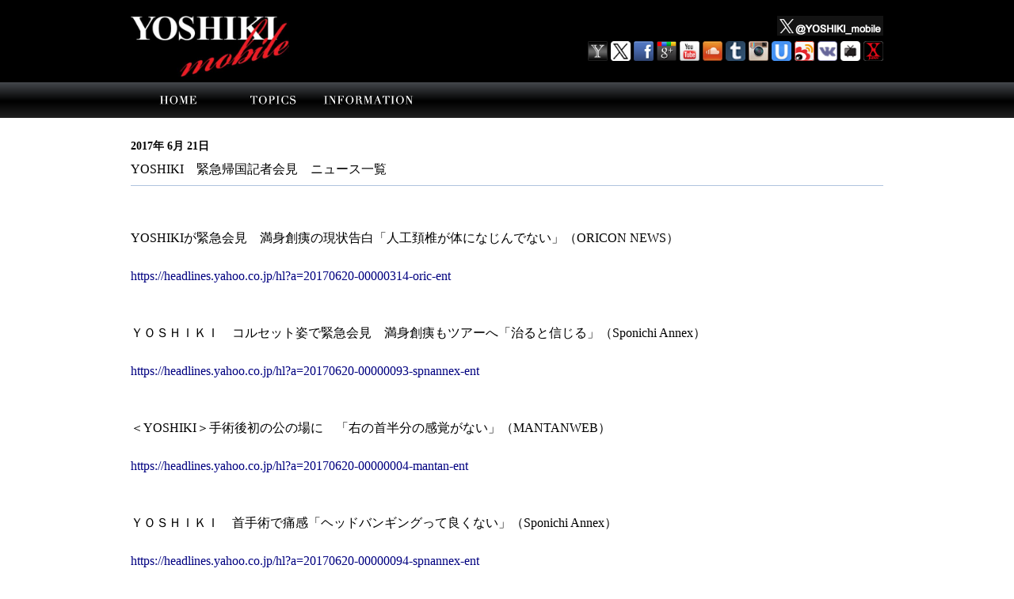

--- FILE ---
content_type: text/html; charset=UTF-8
request_url: https://yoshiki-mobile.jp/archives/737
body_size: 9194
content:
<!DOCTYPE html>
<!--[if IE 6]>
<html id="ie6" lang="ja"
	prefix="og: https://ogp.me/ns#" >
<![endif]-->
<!--[if IE 7]>
<html id="ie7" lang="ja"
	prefix="og: https://ogp.me/ns#" >
<![endif]-->
<!--[if IE 8]>
<html id="ie8" lang="ja"
	prefix="og: https://ogp.me/ns#" >
<![endif]-->
<!--[if !(IE 6) | !(IE 7) | !(IE 8)  ]><!-->
<html lang="ja"
	prefix="og: https://ogp.me/ns#" >
<!--<![endif]-->
<head>


<!--X SERVER -->
<meta http-equiv="content-type" content="text/html; charset=UTF-8">
<link rel="shortcut icon" href="https://yoshiki-mobile.jp/wp-content/themes/YOSHIKI_MOBILE_JP/img/icon/favicon.ico">


<meta name="viewport" content="width=device-width" />
<title>YOSHIKI　緊急帰国記者会見　ニュース一覧 | yoshiki-mobile.jp</title>




<!--//////////////////////////////////////////////////////-->

<link rel="profile" href="https://gmpg.org/xfn/11" />
<link rel="stylesheet" type="text/css" media="all" href="https://yoshiki-mobile.jp/wp-content/themes/YOSHIKI_MOBILE_JP/style.css" />
<link rel="pingback" href="https://yoshiki-mobile.jp/xmlrpc.php" />


<!--[if lt IE 9]>
<script src="https://yoshiki-mobile.jp/wp-content/themes/YOSHIKI_MOBILE_JP/js/html5.js" type="text/javascript"></script>
<![endif]-->

<!--//////////////////for image_change////////////////////////////////////-->

<link rel="stylesheet" type="text/css" href="https://yoshiki-mobile.jp/wp-content/themes/YOSHIKI_MOBILE_JP/css/screen.css" media="all" />






<!--//////////////////for image_change////////////////////////////////////-->




<!-- All In One SEO Pack 3.7.1ob_start_detected [-1,-1] -->
<script type="application/ld+json" class="aioseop-schema">{"@context":"https://schema.org","@graph":[{"@type":"Organization","@id":"https://yoshiki-mobile.jp/#organization","url":"https://yoshiki-mobile.jp/","name":"yoshiki-mobile.jp","sameAs":[]},{"@type":"WebSite","@id":"https://yoshiki-mobile.jp/#website","url":"https://yoshiki-mobile.jp/","name":"yoshiki-mobile.jp","publisher":{"@id":"https://yoshiki-mobile.jp/#organization"},"potentialAction":{"@type":"SearchAction","target":"https://yoshiki-mobile.jp/?s={search_term_string}","query-input":"required name=search_term_string"}},{"@type":"WebPage","@id":"https://yoshiki-mobile.jp/archives/737#webpage","url":"https://yoshiki-mobile.jp/archives/737","inLanguage":"ja","name":"YOSHIKI　緊急帰国記者会見　ニュース一覧","isPartOf":{"@id":"https://yoshiki-mobile.jp/#website"},"breadcrumb":{"@id":"https://yoshiki-mobile.jp/archives/737#breadcrumblist"},"datePublished":"2017-06-21T09:49:14+09:00","dateModified":"2017-06-21T09:49:14+09:00"},{"@type":"Article","@id":"https://yoshiki-mobile.jp/archives/737#article","isPartOf":{"@id":"https://yoshiki-mobile.jp/archives/737#webpage"},"author":{"@id":"https://yoshiki-mobile.jp/archives/author/yoshikimobile_admin_kasai#author"},"headline":"YOSHIKI　緊急帰国記者会見　ニュース一覧","datePublished":"2017-06-21T09:49:14+09:00","dateModified":"2017-06-21T09:49:14+09:00","commentCount":0,"mainEntityOfPage":{"@id":"https://yoshiki-mobile.jp/archives/737#webpage"},"publisher":{"@id":"https://yoshiki-mobile.jp/#organization"},"articleSection":"information_page"},{"@type":"Person","@id":"https://yoshiki-mobile.jp/archives/author/yoshikimobile_admin_kasai#author","name":"yoshikimobile_admin_kasai","sameAs":[],"image":{"@type":"ImageObject","@id":"https://yoshiki-mobile.jp/#personlogo","url":"https://secure.gravatar.com/avatar/15ae518acd1679cb9bddc23c1868bb4c?s=96&d=mm&r=g","width":96,"height":96,"caption":"yoshikimobile_admin_kasai"}},{"@type":"BreadcrumbList","@id":"https://yoshiki-mobile.jp/archives/737#breadcrumblist","itemListElement":[{"@type":"ListItem","position":1,"item":{"@type":"WebPage","@id":"https://yoshiki-mobile.jp/","url":"https://yoshiki-mobile.jp/","name":"yoshiki-mobile.jp"}},{"@type":"ListItem","position":2,"item":{"@type":"WebPage","@id":"https://yoshiki-mobile.jp/archives/737","url":"https://yoshiki-mobile.jp/archives/737","name":"YOSHIKI　緊急帰国記者会見　ニュース一覧"}}]}]}</script>
<link rel="canonical" href="https://yoshiki-mobile.jp/archives/737" />
<meta property="og:type" content="article" />
<meta property="og:title" content="YOSHIKI　緊急帰国記者会見　ニュース一覧 | yoshiki-mobile.jp" />
<meta property="og:description" content="YOSHIKIが緊急会見　満身創痍の現状告白「人工頚椎が体になじんでない」（ORICON NEWS） https://headlines.yahoo.co.jp/hl?a=20170620-00000314-oric-ent ＹＯＳＨＩＫＩ　コルセット姿で緊急会見　満身創痍もツアーへ「治ると信じる」（Sponichi Annex） https://headlines.yahoo.co.jp/hl?" />
<meta property="og:url" content="https://yoshiki-mobile.jp/archives/737" />
<meta property="og:site_name" content="yoshiki-mobile.jp" />
<meta property="og:image" content="https://www.yoshiki-mobile.jp/wp-content/uploads/2018/04/rakuten_OK.jpg" />
<meta property="og:image:width" content="349" />
<meta property="og:image:height" content="247" />
<meta property="article:published_time" content="2017-06-21T09:49:14Z" />
<meta property="article:modified_time" content="2017-06-21T09:49:14Z" />
<meta property="og:image:secure_url" content="https://www.yoshiki-mobile.jp/wp-content/uploads/2018/04/rakuten_OK.jpg" />
<meta name="twitter:card" content="summary_large_image" />
<meta name="twitter:site" content="@YOSHIKI_mobile" />
<meta name="twitter:domain" content="yoshiki-mobile.jp" />
<meta name="twitter:title" content="YOSHIKI　緊急帰国記者会見　ニュース一覧 | yoshiki-mobile.jp" />
<meta name="twitter:description" content="YOSHIKIが緊急会見　満身創痍の現状告白「人工頚椎が体になじんでない」（ORICON NEWS） https://headlines.yahoo.co.jp/hl?a=20170620-00000314-oric-ent ＹＯＳＨＩＫＩ　コルセット姿で緊急会見　満身創痍もツアーへ「治ると信じる」（Sponichi Annex） https://headlines.yahoo.co.jp/hl?" />
<meta name="twitter:image" content="https://www.yoshiki-mobile.jp/wp-content/uploads/2018/04/rakuten_OK.jpg" />
<!-- All In One SEO Pack -->
<link rel='dns-prefetch' href='//s.w.org' />
<link rel="alternate" type="application/rss+xml" title="yoshiki-mobile.jp &raquo; フィード" href="https://yoshiki-mobile.jp/feed" />
<link rel="alternate" type="application/rss+xml" title="yoshiki-mobile.jp &raquo; コメントフィード" href="https://yoshiki-mobile.jp/comments/feed" />
<link rel="alternate" type="application/rss+xml" title="yoshiki-mobile.jp &raquo; YOSHIKI　緊急帰国記者会見　ニュース一覧 のコメントのフィード" href="https://yoshiki-mobile.jp/archives/737/feed" />
		<script type="text/javascript">
			window._wpemojiSettings = {"baseUrl":"https:\/\/s.w.org\/images\/core\/emoji\/13.0.0\/72x72\/","ext":".png","svgUrl":"https:\/\/s.w.org\/images\/core\/emoji\/13.0.0\/svg\/","svgExt":".svg","source":{"concatemoji":"https:\/\/yoshiki-mobile.jp\/wp-includes\/js\/wp-emoji-release.min.js?ver=5.5.17"}};
			!function(e,a,t){var n,r,o,i=a.createElement("canvas"),p=i.getContext&&i.getContext("2d");function s(e,t){var a=String.fromCharCode;p.clearRect(0,0,i.width,i.height),p.fillText(a.apply(this,e),0,0);e=i.toDataURL();return p.clearRect(0,0,i.width,i.height),p.fillText(a.apply(this,t),0,0),e===i.toDataURL()}function c(e){var t=a.createElement("script");t.src=e,t.defer=t.type="text/javascript",a.getElementsByTagName("head")[0].appendChild(t)}for(o=Array("flag","emoji"),t.supports={everything:!0,everythingExceptFlag:!0},r=0;r<o.length;r++)t.supports[o[r]]=function(e){if(!p||!p.fillText)return!1;switch(p.textBaseline="top",p.font="600 32px Arial",e){case"flag":return s([127987,65039,8205,9895,65039],[127987,65039,8203,9895,65039])?!1:!s([55356,56826,55356,56819],[55356,56826,8203,55356,56819])&&!s([55356,57332,56128,56423,56128,56418,56128,56421,56128,56430,56128,56423,56128,56447],[55356,57332,8203,56128,56423,8203,56128,56418,8203,56128,56421,8203,56128,56430,8203,56128,56423,8203,56128,56447]);case"emoji":return!s([55357,56424,8205,55356,57212],[55357,56424,8203,55356,57212])}return!1}(o[r]),t.supports.everything=t.supports.everything&&t.supports[o[r]],"flag"!==o[r]&&(t.supports.everythingExceptFlag=t.supports.everythingExceptFlag&&t.supports[o[r]]);t.supports.everythingExceptFlag=t.supports.everythingExceptFlag&&!t.supports.flag,t.DOMReady=!1,t.readyCallback=function(){t.DOMReady=!0},t.supports.everything||(n=function(){t.readyCallback()},a.addEventListener?(a.addEventListener("DOMContentLoaded",n,!1),e.addEventListener("load",n,!1)):(e.attachEvent("onload",n),a.attachEvent("onreadystatechange",function(){"complete"===a.readyState&&t.readyCallback()})),(n=t.source||{}).concatemoji?c(n.concatemoji):n.wpemoji&&n.twemoji&&(c(n.twemoji),c(n.wpemoji)))}(window,document,window._wpemojiSettings);
		</script>
		<style type="text/css">
img.wp-smiley,
img.emoji {
	display: inline !important;
	border: none !important;
	box-shadow: none !important;
	height: 1em !important;
	width: 1em !important;
	margin: 0 .07em !important;
	vertical-align: -0.1em !important;
	background: none !important;
	padding: 0 !important;
}
</style>
	<link rel='stylesheet' id='wp-block-library-css'  href='https://yoshiki-mobile.jp/wp-includes/css/dist/block-library/style.min.css?ver=5.5.17' type='text/css' media='all' />
<link rel='stylesheet' id='photoswipe-css'  href='https://yoshiki-mobile.jp/wp-content/plugins/boxers-and-swipers/photoswipe/photoswipe.css?ver=4.1.1' type='text/css' media='all' />
<link rel='stylesheet' id='contact-form-7-css'  href='https://yoshiki-mobile.jp/wp-content/plugins/contact-form-7/includes/css/styles.css?ver=5.3' type='text/css' media='all' />
<link rel='stylesheet' id='contact-form-7-confirm-css'  href='https://yoshiki-mobile.jp/wp-content/plugins/contact-form-7-add-confirm/includes/css/styles.css?ver=5.1' type='text/css' media='all' />
<link rel='stylesheet' id='wp-pagenavi-css'  href='https://yoshiki-mobile.jp/wp-content/plugins/wp-pagenavi/pagenavi-css.css?ver=2.70' type='text/css' media='all' />
<link rel='stylesheet' id='jquery.lightbox.min.css-css'  href='https://yoshiki-mobile.jp/wp-content/plugins/wp-jquery-lightbox/styles/lightbox.min.css?ver=1.4.8' type='text/css' media='all' />
<script type='text/javascript' src='https://yoshiki-mobile.jp/wp-includes/js/jquery/jquery.js?ver=1.12.4-wp' id='jquery-core-js'></script>
<script type='text/javascript' src='https://yoshiki-mobile.jp/wp-content/plugins/boxers-and-swipers/photoswipe/jquery.photoswipe.js?ver=4.1.1' id='photoswipe-js'></script>
<script type='text/javascript' id='photoswipe-jquery-js-extra'>
/* <![CDATA[ */
var photoswipe_settings = {"bgOpacity":"1","captionArea":"","shareButton":"true","fullScreenButton":"true","zoomButton":"true","preloaderButton":"true","tapToClose":"","tapToToggleControls":"true","animationDuration":"333","maxSpreadZoom":"2","history":"true","infinitescroll":null};
/* ]]> */
</script>
<script type='text/javascript' src='https://yoshiki-mobile.jp/wp-content/plugins/boxers-and-swipers/js/jquery.boxersandswipers.photoswipe.js?ver=1.00' id='photoswipe-jquery-js'></script>
<link rel="https://api.w.org/" href="https://yoshiki-mobile.jp/wp-json/" /><link rel="alternate" type="application/json" href="https://yoshiki-mobile.jp/wp-json/wp/v2/posts/737" /><link rel="EditURI" type="application/rsd+xml" title="RSD" href="https://yoshiki-mobile.jp/xmlrpc.php?rsd" />
<link rel="wlwmanifest" type="application/wlwmanifest+xml" href="https://yoshiki-mobile.jp/wp-includes/wlwmanifest.xml" /> 
<link rel='prev' title='YOSHIKIが緊急会見　満身創痍の現状告白「人工頚椎が体になじんでない」' href='https://yoshiki-mobile.jp/archives/729' />
<link rel='next' title='LADY’S X オーディション初潜入 〜選考現場から緊急密着生中継〜' href='https://yoshiki-mobile.jp/archives/743' />
<meta name="generator" content="WordPress 5.5.17" />
<link rel='shortlink' href='https://yoshiki-mobile.jp/?p=737' />
<link rel="alternate" type="application/json+oembed" href="https://yoshiki-mobile.jp/wp-json/oembed/1.0/embed?url=https%3A%2F%2Fyoshiki-mobile.jp%2Farchives%2F737" />
<link rel="alternate" type="text/xml+oembed" href="https://yoshiki-mobile.jp/wp-json/oembed/1.0/embed?url=https%3A%2F%2Fyoshiki-mobile.jp%2Farchives%2F737&#038;format=xml" />
<style type="text/css">.recentcomments a{display:inline !important;padding:0 !important;margin:0 !important;}</style>
















	<script type="text/javascript" src="https://yoshiki-mobile.jp/wp-content/themes/YOSHIKI_MOBILE_JP/js/jquery.cookie.js"></script>
	<script type="text/javascript" src="https://yoshiki-mobile.jp/wp-content/themes/YOSHIKI_MOBILE_JP/js/jquery.slides.min.js"></script>
	<script type="text/javascript" src="https://yoshiki-mobile.jp/wp-content/themes/YOSHIKI_MOBILE_JP/js/jquery.lazyload.min.js"></script>
	<script type="text/javascript" src="https://yoshiki-mobile.jp/wp-content/themes/YOSHIKI_MOBILE_JP/js/jquery.powertip.min.js"></script>
	<script type="text/javascript" src="https://yoshiki-mobile.jp/wp-content/themes/YOSHIKI_MOBILE_JP/js/jquery.fademover.js"></script>
	
	



	<!--
	<script src="https://ajaxzip3.googlecode.com/svn/trunk/ajaxzip3/ajaxzip3-https.js" charset="UTF-8"></script>
	-->






	<script>

	////////////////////////////////////////////////////////////////////////////////
	//WORDPRESSの場合は$が使えないので、この部分でスクリプトをまるごと囲んでしまう
	jQuery(function( $ ) {	
	////////////////////////////////////////////////////////////////////////////////

	$(document).ready(function(){
	

		var agent = navigator.userAgent;

		if(agent.search(/iPhone/) != -1 || agent.search(/iPad/) != -1 || agent.search(/iPod/) != -1 || agent.search(/Android/) != -1){
			console.log("smart phone"); 
			myFunc();
			mobile_page_flag = true;
		}else{
			console.log("PC"); 
			$("#btnChange").hide();
		}
		
		var isLandscape = function(){
			if (window.innerHeight > window.innerWidth) {
				$("body").addClass("portrait");
				$("body").removeClass("landscape");
			}else{
				$("body").addClass("landscape");
				$("body").removeClass("portrait");
			}
		}

		$(window).resize(function(){
			isLandscape();
		});
		isLandscape();


		////////////////////////////////////////////////////////////////////////////////////
		var $setElem = $('.switch'),
		pcName = '_pc',
		spName = '_sp',
		replaceWidth = 980;

		$setElem.each(function(){
			var $this = $(this);
			function imgSize(){
				var windowWidth = parseInt($(window).width());
				if(windowWidth >= replaceWidth) {
					$this.attr('src',$this.attr('src').replace(spName,pcName)).css({visibility:'visible'});
				} else if(windowWidth < replaceWidth) {
					$this.attr('src',$this.attr('src').replace(pcName,spName)).css({visibility:'visible'});
				}
			}
			$(window).resize(function(){imgSize();});
			imgSize();
		});
		////////////////////////////////////////////////////////////////////////////////////
		$("#btnPC, #btnSP").click(function() {
			$.cookie("switchScreen", $(this).attr("id") == "btnPC" ? 1 : 0);
			location.reload();
			return false;
		});


		/////////////////////////////////////////////////////////////////////////////////////
		
		/////////////////////////////////////////////////////////////////////////////////////
		

	});

	

	function myFunc()
	{
		if ($.cookie("switchScreen") == 1){
			$("#btnPC").hide();
			$("#btnSP").show();
			var meta = document.createElement('meta');
			meta.setAttribute('name', 'viewport');
			meta.setAttribute('content', 'width=980px');
			document.getElementsByTagName('head')[0].appendChild(meta);
			return false;
		}
		$("#btnPC").show();
		$("#btnSP").hide();
		var meta = document.createElement('meta');
		meta.setAttribute('name', 'viewport');
		meta.setAttribute('content', 'width=initial-scale=1.0, minimum-scale=1.0, maximum-scale=1.0, width=device-width, user-scalable=no');
		document.getElementsByTagName('head')[0].appendChild(meta);
	}


	////////////////////////////////////////////////////////////////////////////////
	});
	//WORDPRESSの場合は$が使えないので、この部分でスクリプトをまるごと囲んでしまう
	////////////////////////////////////////////////////////////////////////////////



	</script>
	<script type="text/javascript">document.cookie='resolution='+Math.max(screen.width,screen.height)+'; path=/';</script>







</head>

<body data-rsssl=1>


<div id="header_wrap">
	<div id="main_logo">

		<div id="logo_1">


			<a href="index">
				<img src="https://yoshiki-mobile.jp/wp-content/themes/YOSHIKI_MOBILE_JP/img/main/YMrogo.jpg" width="200px"/>
			</a>
		</div>
		<div id="logo_2" style="margin-top:0px;">

			<div style="text-align:right">
				<a href="https://twitter.com/YOSHIKI_mobile">
				<img src="https://yoshiki-mobile.jp/wp-content/themes/YOSHIKI_MOBILE_JP/img/icon/YM_twitter.png" alt="YM twitter" title="YM twitter">
			</div>

			<div>

			<a href="http://www.yoshiki.net">
				<img src="https://yoshiki-mobile.jp/wp-content/themes/YOSHIKI_MOBILE_JP/img/icon/yoshiki_net.png" alt="YOSHIKI.NET" title="YOSHIKI.NET" width="25px">
				</a>
				
				<a href="https://twitter.com/YoshikiOfficial">
				<img src="https://yoshiki-mobile.jp/wp-content/themes/YOSHIKI_MOBILE_JP/img/icon/twitter-icon.png" alt="YOSHIKI Twitter" title="YOSHIKI Twitter" width="25px">
				</a>

				<a href="https://www.facebook.com/YoshikiOfficial">
				<img src="https://yoshiki-mobile.jp/wp-content/themes/YOSHIKI_MOBILE_JP/img/icon/facebook-icon.png" alt="YOSHIKI facebook" title="YOSHIKI facebook" width="25px">
				</a>
				
				<a href="https://plus.google.com/+Yoshiki">
				<img src="https://yoshiki-mobile.jp/wp-content/themes/YOSHIKI_MOBILE_JP/img/icon/googleplus-icon.png" alt="YOSHIKI Google+" title="YOSHIKI Google+" width="25px">
				</a>

				<a href="http://www.youtube.com/yoshikiofficial">
				<img src="https://yoshiki-mobile.jp/wp-content/themes/YOSHIKI_MOBILE_JP/img/icon/youtube-icon.png" alt="YOSHIKI YouTube" title="YOSHIKI YouTube" width="25px">
				</a>

				<a href="http://soundcloud.com/yoshiki">
				<img src="https://yoshiki-mobile.jp/wp-content/themes/YOSHIKI_MOBILE_JP/img/icon/cloud-icon.png" alt="YOSHIKI SoundCloud" title="YOSHIKI SoundCloud" width="25px">
				</a>

				<a href="http://yoshikiofficial.tumblr.com/">
				<img src="https://yoshiki-mobile.jp/wp-content/themes/YOSHIKI_MOBILE_JP/img/icon/tumblr_32.png" alt="YOSHIKI tumblr" title="YOSHIKI tumblr" width="25px">
				</a>

				<a href="http://instagram.com/yoshikiofficial#">
				<img src="https://yoshiki-mobile.jp/wp-content/themes/YOSHIKI_MOBILE_JP/img/icon/instagram-icon.png" alt="YOSHIKI Instagram" title="YOSHIKI Instagram" width="25px">
				</a>
				
				<a href="http://www.ustream.tv/yoshiki">
				<img src="https://yoshiki-mobile.jp/wp-content/themes/YOSHIKI_MOBILE_JP/img/icon/ustream_32.png" alt="YOSHIKI USTREAM" title="YOSHIKI USTREAM" width="25px">
				</a>

				<a href="http://www.weibo.com/yoshikixjapan">
				<img src="https://yoshiki-mobile.jp/wp-content/themes/YOSHIKI_MOBILE_JP/img/icon/weibibo-icon.png" alt="YOSHIKI Weibo" title="YOSHIKI Weibo" width="25px">
				</a>
							
				<a href="https://new.vk.com/yoshikiofficial">
				<img src="https://yoshiki-mobile.jp/wp-content/themes/YOSHIKI_MOBILE_JP/img/icon/vuk_32.png" alt="YOSHIKI VK" title="YOSHIKI VK" width="25px">
				</a>
				
				<a href="http://ch.nicovideo.jp/yoshikiofficial">
				<img src="https://yoshiki-mobile.jp/wp-content/themes/YOSHIKI_MOBILE_JP/img/icon/niconico.png" alt="YOSHIKI Channel" title="YOSHIKI Channel" width="25px">
				</a>
				<a href="https://www.instagram.com/xjapanofficial/">
				<img src="https://yoshiki-mobile.jp/wp-content/themes/YOSHIKI_MOBILE_JP/img/icon/xjapan_insta.png" alt="XJAPAN Instagram" title="XJAPAN Instagram" width="25px">
				</a>
			</div>

		</div><!--logo_2-->
		<div style="clear: both;"></div>

	</div>
</div>


<div id="navi-wrap" class="clearfix">
	
	
	
	
	<nav id="access" role="navigation">


	


		<div class="menu-global-container">
			
			<ul id="menu-global" class="menu">

				<li id="menu-item-home" class="menu-item menu-item-home">
					<a href="https://yoshiki-mobile.jp/index" >home</a>
				</li>
				<li id="menu-item-topics" class="menu-item menu-item-topics">
					<a href="https://yoshiki-mobile.jp/topics" >topics</a>
				</li>
				<li id="menu-item-information" class="menu-item menu-item-information">
					<a href="https://yoshiki-mobile.jp/information" >information</a>
				</li>


			

			

				
				
				
				
			</ul>
		</div>
	</nav><!-- #access -->
</div><!-- navi-wrap -->



<div id="sp_menu">
			<div id="menu_f" class="menu clearfix">
					<!-- hidden on pc mode -->
					<ul >
						
						<li>
                            				<a href="/topics">topics</a>
                        			</li>
						<li>
                            				<a href="/informatin">information</a>
                        			</li>
						

				
						
						
						
					</ul>
			</div><!--menu_f-->
		</div>









	<div id="main">







		<div id="content" class="clearfix">
			

			<div id="cont_main" class="clearfix">
				

				<div class="column_1 clearfix"><!--main 650px -->


					<div class="column_1_description">
					<div style="min-height: 300px;">
					<BR>
					<!-- wp_start -->
					<!--////////////////////////////////////////////////////////////////////////////////////////////-->

					

							<!--news-->
				                        <div class="postbox clearfix">
				                               <p class="post_date">
				                               					                                    2017年 6月 21日 				                                    
				                                </p>
				                                
				                                <p class="post_title">
				                                YOSHIKI　緊急帰国記者会見　ニュース一覧				                                </p>
				                                
								<hr color="b0c4de" size="1">


				                                <div class="post_details">
				                                <p>
<p><br />
YOSHIKIが緊急会見　満身創痍の現状告白「人工頚椎が体になじんでない」（ORICON NEWS）<br /><br />
<a href="https://headlines.yahoo.co.jp/hl?a=20170620-00000314-oric-ent" class="autohyperlink">https://headlines.yahoo.co.jp/hl?a=20170620-00000314-oric-ent</a></p>
<p>&nbsp;</p>
<p><br />
ＹＯＳＨＩＫＩ　コルセット姿で緊急会見　満身創痍もツアーへ「治ると信じる」（Sponichi Annex）<br /><br />
<a href="https://headlines.yahoo.co.jp/hl?a=20170620-00000093-spnannex-ent" class="autohyperlink">https://headlines.yahoo.co.jp/hl?a=20170620-00000093-spnannex-ent</a></p>
<p>&nbsp;</p>
<p><br />
＜YOSHIKI＞手術後初の公の場に　「右の首半分の感覚がない」（MANTANWEB）<br /><br />
<a href="https://headlines.yahoo.co.jp/hl?a=20170620-00000004-mantan-ent" class="autohyperlink">https://headlines.yahoo.co.jp/hl?a=20170620-00000004-mantan-ent</a></p>
<p>&nbsp;</p>
<p><br />
ＹＯＳＨＩＫＩ　首手術で痛感「ヘッドバンギングって良くない」（Sponichi Annex）<br /><br />
<a href="https://headlines.yahoo.co.jp/hl?a=20170620-00000094-spnannex-ent" class="autohyperlink">https://headlines.yahoo.co.jp/hl?a=20170620-00000094-spnannex-ent</a></p>
<p>&nbsp;</p>
<p><br />
ＹＯＳＨＩＫＩ、首にコルセットで会見「やはり痛い…治ると信じてます」（スポーツ報知）<br /><br />
<a href="https://headlines.yahoo.co.jp/hl?a=20170620-00000056-sph-ent" class="autohyperlink">https://headlines.yahoo.co.jp/hl?a=20170620-00000056-sph-ent</a></p>
<p>&nbsp;</p>
<p><br />
ＹＯＳＨＩＫＩ　世界への挑戦誓う「壁を壊すまではやっぱり止められない」（Sponichi Annex）<br /><br />
<a href="https://headlines.yahoo.co.jp/hl?a=20170620-00000100-spnannex-ent" class="autohyperlink">https://headlines.yahoo.co.jp/hl?a=20170620-00000100-spnannex-ent</a></p>
<p>&nbsp;</p>
<p><br />
ＹＯＳＨＩＫＩ　首手術で「座ると痛い」「ヘドバン禁止法できないかな」（デイリースポーツ）<br /><br />
<a href="https://headlines.yahoo.co.jp/hl?a=20170620-00000075-dal-ent" class="autohyperlink">https://headlines.yahoo.co.jp/hl?a=20170620-00000075-dal-ent</a></p>
<p>&nbsp;</p>
<p><br />
頸椎手術のＹＯＳＨＩＫＩ「ヘドバンは健康に悪い」（日刊スポーツ）<br /><br />
<a href="https://headlines.yahoo.co.jp/hl?a=20170620-01843346-nksports-ent" class="autohyperlink">https://headlines.yahoo.co.jp/hl?a=20170620-01843346-nksports-ent</a></p>
<p>&nbsp;</p>
<p><br />
YOSHIKI、術後会見で語ったToshlへの感謝と切なる思い「ヘドバンは体によくない」（音楽ナタリー）<br /><br />
<a href="https://headlines.yahoo.co.jp/hl?a=20170620-00000070-natalien-musi" class="autohyperlink">https://headlines.yahoo.co.jp/hl?a=20170620-00000070-natalien-musi</a></p>
<p>&nbsp;</p>
<p><br />
ＹＯＳＨＩＫＩ、手術後の経過を報告　「右の首半分の感覚がまだない」（エンタメOVO）<br /><br />
<a href="https://headlines.yahoo.co.jp/article?a=20170620-00000003-tvfan-ent" class="autohyperlink">https://headlines.yahoo.co.jp/article?a=20170620-00000003-tvfan-ent</a></p>
<p>&nbsp;</p>
<p><br />
YOSHIKIが緊急会見（時事通信）<br /><br />
<a href="https://headlines.yahoo.co.jp/hl?a=20170620-00000032-jijp-ent.view-000" class="autohyperlink">https://headlines.yahoo.co.jp/hl?a=20170620-00000032-jijp-ent.view-000</a></p>
<p>&nbsp;</p>
<p><br />
YOSHIKI、術後初の公の場に　7月のツアーは「絶対に感動的なステージにする」（クランクイン！）<br /><br />
<a href="https://headlines.yahoo.co.jp/hl?a=20170620-00050306-crankinn-musi" class="autohyperlink">https://headlines.yahoo.co.jp/hl?a=20170620-00050306-crankinn-musi</a></p>
<p>&nbsp;</p>
<p><br />
YOSHIKI、手術後初の来日会見「まさかToshlにここまで励まされるとは」（BARKS）<br /><br />
<a href="https://headlines.yahoo.co.jp/hl?a=20170620-00000516-bark-musi" class="autohyperlink">https://headlines.yahoo.co.jp/hl?a=20170620-00000516-bark-musi</a></p>
<p>&nbsp;</p>
<p><br />
YOSHIKIが緊急会見　満身創痍の現状告白「人工頚椎が体になじんでない」【動画付き】（オリコン）<br /><br />
<a href="https://headlines.yahoo.co.jp/hl?a=20170620-00010001-oricv-ent" class="autohyperlink">https://headlines.yahoo.co.jp/hl?a=20170620-00010001-oricv-ent</a></p>
<p>&nbsp;</p>
<p><br />
YOSHIKI、手術後初となる公の場に登場！「X JAPANの再結成がなければ、2度も手術を受けることはなかった」（エムオンプレス）<br /><br />
<a href="https://headlines.yahoo.co.jp/hl?a=20170620-00000021-mnet-musi" class="autohyperlink">https://headlines.yahoo.co.jp/hl?a=20170620-00000021-mnet-musi</a></p>
<p>&nbsp;</p>
<p><br />
YOSHIKI、術後の心境を語る「HIDEの夢、TAIJIの夢…復活しないチョイスはない」（rockinon.com）<br /><br />
<a href="https://headlines.yahoo.co.jp/hl?a=20170620-00162562-rorock-musi" class="autohyperlink">https://headlines.yahoo.co.jp/hl?a=20170620-00162562-rorock-musi</a></p>
<p>&nbsp;</p>
<p><br />
ＹＯＳＨＩＫＩ、首に巨大コルセットを巻いて登場　「人工の椎間板が体になじんでいない」（サンケイスポーツ）<br /><br />
<a href="https://headlines.yahoo.co.jp/hl?a=20170620-00000546-sanspo-ent" class="autohyperlink">https://headlines.yahoo.co.jp/hl?a=20170620-00000546-sanspo-ent</a></p>
<p>&nbsp;</p>
<p><br />
YOSHIKI「今後、ドラムを叩けるんだろうか？」 「手術後の不安」支えたファンの行動<br /><br />
<a href="https://headlines.yahoo.co.jp/hl?a=20170620-00000010-jct-ent（J-CASTニュース）" class="autohyperlink">https://headlines.yahoo.co.jp/hl?a=20170620-00000010-jct-ent（J-CASTニュース）</a></p>
<p>&nbsp;</p>
<p><br />
YOSHIKIさん、首の手術後初会見（ホウドウキョク）<br /><br />
<a href="https://headlines.yahoo.co.jp/hl?a=20170620-00013818-houdouk-soci" class="autohyperlink">https://headlines.yahoo.co.jp/hl?a=20170620-00013818-houdouk-soci</a></p>
<p>&nbsp;</p>
<p><br />
YOSHIKIさん、首の手術後初会見（フジテレビ系（FNN）<br /><br />
<a href="https://headlines.yahoo.co.jp/videonews/fnn?a=20170620-00000902-fnn-soci" class="autohyperlink">https://headlines.yahoo.co.jp/videonews/fnn?a=20170620-00000902-fnn-soci</a></p>
<p>&nbsp;</p>
<p><br />
ＹＯＳＨＩＫＩ自信　Ｘ　ＪＡＰＡＮ公演「歴史的なコンサートに」（スポニチアネックス）<br /><br />
<a href="https://headlines.yahoo.co.jp/hl?a=20170621-00000023-spnannex-ent" class="autohyperlink">https://headlines.yahoo.co.jp/hl?a=20170621-00000023-spnannex-ent</a></p>
<p>&nbsp;</p>
<p><br />
ＹＯＳＨＩＫＩ、術後初公の場でドラマー継続宣言「世界の壁を壊す」（サンケイスポーツ）<br /><br />
<a href="https://headlines.yahoo.co.jp/hl?a=20170621-00000009-sanspo-ent" class="autohyperlink">https://headlines.yahoo.co.jp/hl?a=20170621-00000009-sanspo-ent</a></p>
<p>&nbsp;</p>
<p><br />
ＹＯＳＨＩＫＩ、日本公演で映画上映「歴史的なコンサートになる」（サンケイスポーツ）<br /><br />
<a href="https://headlines.yahoo.co.jp/hl?a=20170621-00000010-sanspo-ent" class="autohyperlink">https://headlines.yahoo.co.jp/hl?a=20170621-00000010-sanspo-ent</a></p>
<p>&nbsp;</p>
<p><br />
ドラム演奏禁止のＹＯＳＨＩＫＩへ小倉智昭キャスター「サポートメンバーのドラムスいれてもいい」（スポーツ報知）<br /><br />
<a href="https://headlines.yahoo.co.jp/hl?a=20170621-00000047-sph-ent" class="autohyperlink">https://headlines.yahoo.co.jp/hl?a=20170621-00000047-sph-ent</a></p></p>
				                                </div>                                
				                        </div>
				                        <!--news-->



						

















					

						
										

					<!--////////////////////////////////////////////////////////////////////////////////////////////-->
					<!-- wp_end -->
					</div>
					</div><!--column_1_description-->
                       	
				<div style="clear: both;"> </div>
				</div><!--column_1-->

				

				



				

				
			</div><!--cont_main-->

		</div><!--content-->


	</div><!-- #main -->



<div id="btnChange" class="clearfix">
			<ul id="btn_menu">
				<li id="btnPC"><a  href="#">PC表示へ</a></li>
				<li id="btnSP"><a  href="#">スマートフォン表示へ</a></li>
			</ul>
	</div>



<div id="footer">
	
	<div id="footer_inner">


	
	
	<br>
	
	Copyright (C) <a href="http://neo-stars.com">NeoStars</a>  (C)Japan Music Agency　All Rights Reserved.<BR>
	

	

	



	</div>



</div><!--footer-->



<script type='text/javascript' src='https://yoshiki-mobile.jp/wp-includes/js/comment-reply.min.js?ver=5.5.17' id='comment-reply-js'></script>
<script type='text/javascript' id='contact-form-7-js-extra'>
/* <![CDATA[ */
var wpcf7 = {"apiSettings":{"root":"https:\/\/yoshiki-mobile.jp\/wp-json\/contact-form-7\/v1","namespace":"contact-form-7\/v1"}};
/* ]]> */
</script>
<script type='text/javascript' src='https://yoshiki-mobile.jp/wp-content/plugins/contact-form-7/includes/js/scripts.js?ver=5.3' id='contact-form-7-js'></script>
<script type='text/javascript' src='https://yoshiki-mobile.jp/wp-includes/js/jquery/jquery.form.min.js?ver=4.2.1' id='jquery-form-js'></script>
<script type='text/javascript' src='https://yoshiki-mobile.jp/wp-content/plugins/contact-form-7-add-confirm/includes/js/scripts.js?ver=5.1' id='contact-form-7-confirm-js'></script>
<script type='text/javascript' src='https://yoshiki-mobile.jp/wp-content/plugins/wp-jquery-lightbox/jquery.touchwipe.min.js?ver=1.4.8' id='wp-jquery-lightbox-swipe-js'></script>
<script type='text/javascript' id='wp-jquery-lightbox-js-extra'>
/* <![CDATA[ */
var JQLBSettings = {"showTitle":"1","showCaption":"1","showNumbers":"1","fitToScreen":"0","resizeSpeed":"400","showDownload":"0","navbarOnTop":"0","marginSize":"0","slideshowSpeed":"4000","prevLinkTitle":"\u524d\u306e\u753b\u50cf","nextLinkTitle":"\u6b21\u306e\u753b\u50cf","closeTitle":"\u30ae\u30e3\u30e9\u30ea\u30fc\u3092\u9589\u3058\u308b","image":"\u753b\u50cf ","of":"\u306e","download":"\u30c0\u30a6\u30f3\u30ed\u30fc\u30c9","pause":"(\u30b9\u30e9\u30a4\u30c9\u30b7\u30e7\u30fc\u3092\u505c\u6b62\u3059\u308b)","play":"(\u30b9\u30e9\u30a4\u30c9\u30b7\u30e7\u30fc\u3092\u518d\u751f\u3059\u308b)"};
/* ]]> */
</script>
<script type='text/javascript' src='https://yoshiki-mobile.jp/wp-content/plugins/wp-jquery-lightbox/jquery.lightbox.min.js?ver=1.4.8' id='wp-jquery-lightbox-js'></script>
<script type='text/javascript' src='https://yoshiki-mobile.jp/wp-includes/js/wp-embed.min.js?ver=5.5.17' id='wp-embed-js'></script>



  
  	<!--google analytics-->
	<script>
	  (function(i,s,o,g,r,a,m){i['GoogleAnalyticsObject']=r;i[r]=i[r]||function(){
	  (i[r].q=i[r].q||[]).push(arguments)},i[r].l=1*new Date();a=s.createElement(o),
	  m=s.getElementsByTagName(o)[0];a.async=1;a.src=g;m.parentNode.insertBefore(a,m)
	  })(window,document,'script','https://www.google-analytics.com/analytics.js','ga');

	  ga('create', 'UA-93554034-1', 'auto');
	  ga('send', 'pageview');

	</script>
	<!--google analytics-->


	<!-- Yahoo Code RAKUTEN CARD 20230706 --> 
	<script async src="https://s.yimg.jp/images/listing/tool/cv/ytag.js"></script>
	<script>
	window.yjDataLayer = window.yjDataLayer || []; 
	function ytag() { yjDataLayer.push(arguments); }
	ytag({
	  "type":"yjad_retargeting",
	  "config":{
	    "yahoo_retargeting_id": "VJVC81YD5D",
	    "yahoo_retargeting_label": "",
	    "yahoo_retargeting_page_type": "",
	    "yahoo_retargeting_items":[
	      {item_id: '', category_id: '', price: '', quantity: ''}
	    ]
	  }
	});
	</script>
	<!-- /Yahoo Code RAKUTEN CARD 20230706 -->


	<!-- Code LAWSON 20230813 --> 
	<script async src="https://s.yimg.jp/images/listing/tool/cv/ytag.js"></script>
	<script>
	window.yjDataLayer = window.yjDataLayer || [];
	function ytag() { yjDataLayer.push(arguments); }
	ytag({
	  "type":"yjad_retargeting",
	  "config":{
	    "yahoo_retargeting_id": "8Y8KYCJ4U2",
	    "yahoo_retargeting_label": "",
	    "yahoo_retargeting_page_type": "",
	    "yahoo_retargeting_items":[
	      {item_id: '', category_id: '', price: '', quantity: ''}
	    ]
	  }
	});
	</script>
	<!-- /Code LAWSON 20230813 --> 


	<!-- Code UDO 20230813 --> 
	<script async src="https://s.yimg.jp/images/listing/tool/cv/ytag.js"></script>
	<script>
	window.yjDataLayer = window.yjDataLayer || [];
	function ytag() { yjDataLayer.push(arguments); }
	ytag({
	  "type":"yjad_retargeting",
	  "config":{
	    "yahoo_retargeting_id": "2BI6QAVSJ5",
	    "yahoo_retargeting_label": "",
	    "yahoo_retargeting_page_type": "",
	    "yahoo_retargeting_items":[
	      {item_id: '', category_id: '', price: '', quantity: ''}
	    ]
	  }
	});
	</script>
	<!-- /Code UDO 20230813 --> 

</body>
</html>

--- FILE ---
content_type: text/css
request_url: https://yoshiki-mobile.jp/wp-content/themes/YOSHIKI_MOBILE_JP/css/screen.css
body_size: 139
content:
@charset "utf-8";

/* ----------------------------------------------

	import CSS

---------------------------------------------- */


/*  IMPORT
---------------------------------------------- */

@import url("common.css");



--- FILE ---
content_type: text/css
request_url: https://yoshiki-mobile.jp/wp-content/themes/YOSHIKI_MOBILE_JP/css/common.css
body_size: 1272
content:
@charset "utf-8";

/* =======================================

	CommonElements

======================================= */


#container {
	/*width: 900px;*/
	/*border:1px solid #ff0000;*/
	text-align: center;
	padding: 0px 0px 20px 0px;
	display: block;
}

#container img {
	box-shadow:none;
	display: block;
}


/* index.html / index02.html
--------------------------- */
#slideshow {
	/*border:1px solid #ffffff;*/
	margin: 0 auto;
	width: 950px;
	height:400px;
	text-align: left;
	
}

#slideshow div {
	width: 950px;
	height:400px;
	overflow: hidden;
	position: relative;
	z-index: 1;
}
#slideshow div div {
	top: 0;
	left: 0;
	position: absolute;
	
}






#slideshow_list {
	
	height:44px;

	
}




#slideshow_list2 {
	text-align: center;
	width: 950px;
	height:44px;
	margin: 0 auto;
	/*background: #dddddd;*/

	/*-------------リスト表示部分の背景------------------*/
background: rgb(211,211,211); /* Old browsers */
background: -moz-linear-gradient(top,  rgba(211,211,211,1) 0%, rgba(242,242,242,1) 50%, rgba(211,211,211,1) 100%); /* FF3.6+ */
background: -webkit-gradient(linear, left top, left bottom, color-stop(0%,rgba(211,211,211,1)), color-stop(50%,rgba(242,242,242,1)), color-stop(100%,rgba(211,211,211,1))); /* Chrome,Safari4+ */
background: -webkit-linear-gradient(top,  rgba(211,211,211,1) 0%,rgba(242,242,242,1) 50%,rgba(211,211,211,1) 100%); /* Chrome10+,Safari5.1+ */
background: -o-linear-gradient(top,  rgba(211,211,211,1) 0%,rgba(242,242,242,1) 50%,rgba(211,211,211,1) 100%); /* Opera 11.10+ */
background: -ms-linear-gradient(top,  rgba(211,211,211,1) 0%,rgba(242,242,242,1) 50%,rgba(211,211,211,1) 100%); /* IE10+ */
background: linear-gradient(to bottom,  rgba(211,211,211,1) 0%,rgba(242,242,242,1) 50%,rgba(211,211,211,1) 100%); /* W3C */
filter: progid:DXImageTransform.Microsoft.gradient( startColorstr='#d3d3d3', endColorstr='#d3d3d3',GradientType=0 ); /* IE6-9 */








	/*------------------------------------------------------*/

	/*border: medium solid #ff0000;*/
}





#slideshow_list2 ul li {
	
	/*アイコン一つの幅*/
	width: 100px;
	float: left;
	display: inline;
}

#slideshow_list2 .active {
	filter:alpha(opacity=100)!important;
	-moz-opacity: 1!important;
	opacity: 1!important;
}




/* =======================================
	ClearFixElements
======================================= */
#slideshow_list2 ul:after {
	content: ".";
	height: 0;
	clear: both;
	/*display: block;*/
	visibility: hidden;
}

#slideshow_list2 ul {

	padding-top:0px;
	margin-top:0px;

	/*width: 500px;*/
	/*必要無し　→　サムネイルの数に合わせて、幅を変更　アイコンの幅×アイコンの個数　*/

	list-style: none;

	display: inline-block;
	overflow: hidden;
}



/* index03.html
--------------------------- */
#slideshow02 {
	margin: 0 auto;
	width: 400px;
	text-align: left;
	position: relative;
}
#slideshow02 div {
	width: 400px;
	height: 300px;
	overflow: hidden;
	position: relative;
}
#slideshow02 div div {
	top: 0;
	left: 0;
	position: absolute;
}

#slideshow02 ul {
	bottom: 10px;
	right: 0;
	width: 240px;
	position: absolute;
	z-index: 100;
}

#slideshow02 ul li {
	width: 60px;
	float: left;
	display: inline;
}

#slideshow02 .active {
	filter:alpha(opacity=100)!important;
	-moz-opacity: 1!important;
	opacity: 1!important;
}


/* =======================================
	ClearFixElements
======================================= */
#slideshow02 ul:after {
	content: ".";
	height: 0;
	clear: both;
	display: block;
	visibility: hidden;
}

#slideshow02 ul {
	display: inline-block;
	overflow: hidden;
}



/* -----------------------------------------------------------------------  */

/*                    スマフォ用切り替えＣＳＳ                              */

/* -----------------------------------------------------------------------  */







@media screen and (max-width: 799px) {

	#slideshow {
	
	width: 320px;
	height:130px;
	margin-bottom:10px;
	}
	
	
	#slideshow div {
	width: 320px;
	height:130px;
	
	}

	#slideshow_list {
	
	display:none;

	
	}
	

}

/* -----------------------------------------------------------------------  */











